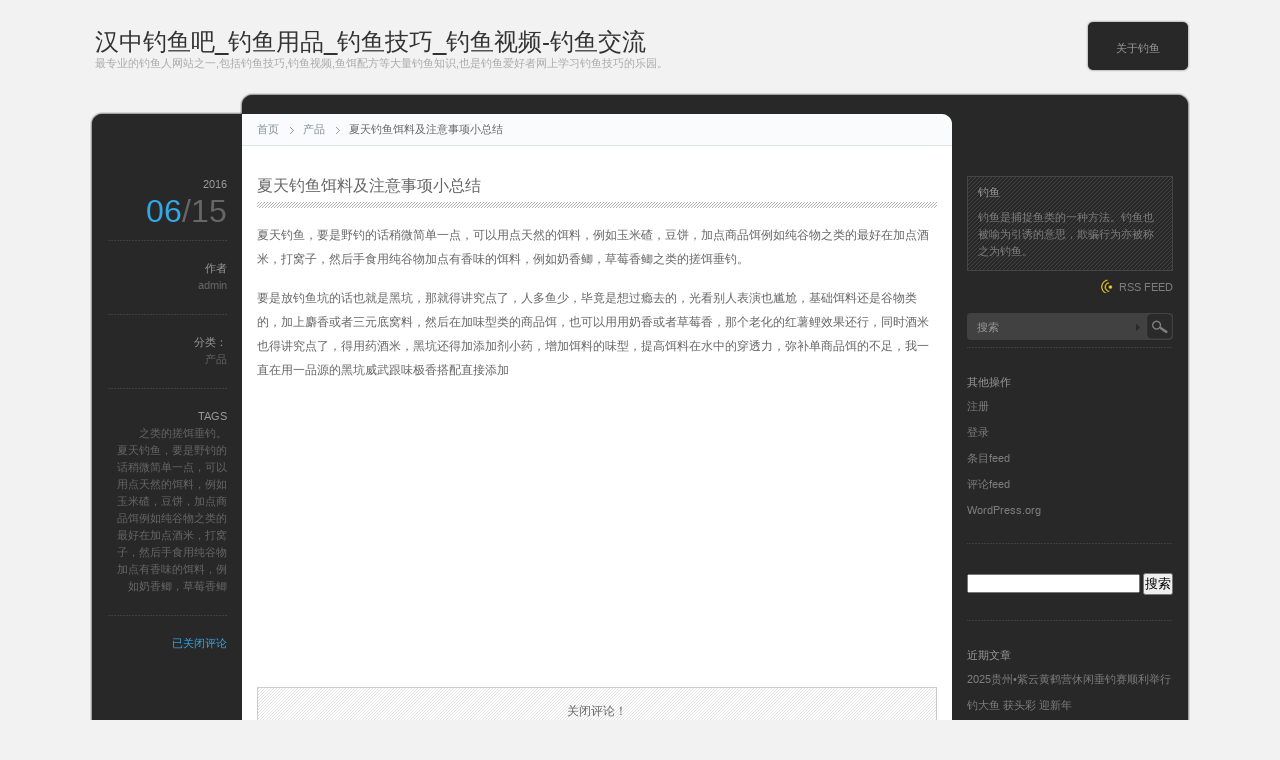

--- FILE ---
content_type: text/html; charset=UTF-8
request_url: https://www.sanlida-shop.com/%E5%A4%8F%E5%A4%A9%E9%92%93%E9%B1%BC%E9%A5%B5%E6%96%99%E5%8F%8A%E6%B3%A8%E6%84%8F%E4%BA%8B%E9%A1%B9%E5%B0%8F%E6%80%BB%E7%BB%93.html
body_size: 11798
content:
<!DOCTYPE html PUBLIC "-//W3C//DTD XHTML 1.1//EN" "http://www.w3.org/TR/xhtml11/DTD/xhtml11.dtd">
<html xmlns="http://www.w3.org/1999/xhtml">
<head profile="http://gmpg.org/xfn/11">
<meta http-equiv="Content-Type" content="text/html; charset=UTF-8" />
<meta http-equiv="X-UA-Compatible" content="IE=EmulateIE7" />
<title>  夏天钓鱼饵料及注意事项小总结 | 汉中钓鱼吧_钓鱼用品_钓鱼技巧_钓鱼视频-钓鱼交流</title>
<meta name="keywords" content="汉中钓鱼吧,钓鱼用品,钓鱼技巧,钓鱼视频,钓鱼交流"/>
<meta name="description" content="夏天钓鱼饵料及注意事项小总结" />
<link rel="alternate" type="application/rss+xml" title="汉中钓鱼吧_钓鱼用品_钓鱼技巧_钓鱼视频-钓鱼交流 RSS Feed" href="https://www.sanlida-shop.com/feed" />
<link rel="alternate" type="application/atom+xml" title="汉中钓鱼吧_钓鱼用品_钓鱼技巧_钓鱼视频-钓鱼交流 Atom Feed" href="https://www.sanlida-shop.com/feed/atom" /> 
<link rel="pingback" href="https://www.sanlida-shop.com/xmlrpc.php" />

<link rel="stylesheet" href="https://www.sanlida-shop.com/wp-content/themes/monochrome/style.css" type="text/css" />
<link rel="stylesheet" href="https://www.sanlida-shop.com/wp-content/themes/monochrome/comment-style.css" type="text/css" />
<!--[if lt IE 7]>
<link rel="stylesheet" href="https://www.sanlida-shop.com/wp-content/themes/monochrome/ie6.css" type="text/css" />
<![endif]--> 
<link rel="stylesheet" href="https://www.sanlida-shop.com/wp-content/themes/monochrome/width_1100px.css" type="text/css" />
<style type="text/css">
.post img, .post a img { border:1px solid #ccc; padding:5px; margin:0 10px 0 0;  background:#f2f2f2; }
.post a:hover img { border:1px solid #38a1e5; background:#9cd1e1; }
.post img.wp-smiley { border:0px; padding:0px; margin:0px; background:none; }
</style>

 
<meta name='robots' content='max-image-preview:large' />
<script type="text/javascript">
window._wpemojiSettings = {"baseUrl":"https:\/\/s.w.org\/images\/core\/emoji\/14.0.0\/72x72\/","ext":".png","svgUrl":"https:\/\/s.w.org\/images\/core\/emoji\/14.0.0\/svg\/","svgExt":".svg","source":{"concatemoji":"https:\/\/www.sanlida-shop.com\/wp-includes\/js\/wp-emoji-release.min.js?ver=6.2.8"}};
/*! This file is auto-generated */
!function(e,a,t){var n,r,o,i=a.createElement("canvas"),p=i.getContext&&i.getContext("2d");function s(e,t){p.clearRect(0,0,i.width,i.height),p.fillText(e,0,0);e=i.toDataURL();return p.clearRect(0,0,i.width,i.height),p.fillText(t,0,0),e===i.toDataURL()}function c(e){var t=a.createElement("script");t.src=e,t.defer=t.type="text/javascript",a.getElementsByTagName("head")[0].appendChild(t)}for(o=Array("flag","emoji"),t.supports={everything:!0,everythingExceptFlag:!0},r=0;r<o.length;r++)t.supports[o[r]]=function(e){if(p&&p.fillText)switch(p.textBaseline="top",p.font="600 32px Arial",e){case"flag":return s("\ud83c\udff3\ufe0f\u200d\u26a7\ufe0f","\ud83c\udff3\ufe0f\u200b\u26a7\ufe0f")?!1:!s("\ud83c\uddfa\ud83c\uddf3","\ud83c\uddfa\u200b\ud83c\uddf3")&&!s("\ud83c\udff4\udb40\udc67\udb40\udc62\udb40\udc65\udb40\udc6e\udb40\udc67\udb40\udc7f","\ud83c\udff4\u200b\udb40\udc67\u200b\udb40\udc62\u200b\udb40\udc65\u200b\udb40\udc6e\u200b\udb40\udc67\u200b\udb40\udc7f");case"emoji":return!s("\ud83e\udef1\ud83c\udffb\u200d\ud83e\udef2\ud83c\udfff","\ud83e\udef1\ud83c\udffb\u200b\ud83e\udef2\ud83c\udfff")}return!1}(o[r]),t.supports.everything=t.supports.everything&&t.supports[o[r]],"flag"!==o[r]&&(t.supports.everythingExceptFlag=t.supports.everythingExceptFlag&&t.supports[o[r]]);t.supports.everythingExceptFlag=t.supports.everythingExceptFlag&&!t.supports.flag,t.DOMReady=!1,t.readyCallback=function(){t.DOMReady=!0},t.supports.everything||(n=function(){t.readyCallback()},a.addEventListener?(a.addEventListener("DOMContentLoaded",n,!1),e.addEventListener("load",n,!1)):(e.attachEvent("onload",n),a.attachEvent("onreadystatechange",function(){"complete"===a.readyState&&t.readyCallback()})),(e=t.source||{}).concatemoji?c(e.concatemoji):e.wpemoji&&e.twemoji&&(c(e.twemoji),c(e.wpemoji)))}(window,document,window._wpemojiSettings);
</script>
<style type="text/css">
img.wp-smiley,
img.emoji {
	display: inline !important;
	border: none !important;
	box-shadow: none !important;
	height: 1em !important;
	width: 1em !important;
	margin: 0 0.07em !important;
	vertical-align: -0.1em !important;
	background: none !important;
	padding: 0 !important;
}
</style>
	<link rel='stylesheet' id='wp-block-library-css' href='https://www.sanlida-shop.com/wp-includes/css/dist/block-library/style.min.css?ver=6.2.8' type='text/css' media='all' />
<link rel='stylesheet' id='classic-theme-styles-css' href='https://www.sanlida-shop.com/wp-includes/css/classic-themes.min.css?ver=6.2.8' type='text/css' media='all' />
<style id='global-styles-inline-css' type='text/css'>
body{--wp--preset--color--black: #000000;--wp--preset--color--cyan-bluish-gray: #abb8c3;--wp--preset--color--white: #ffffff;--wp--preset--color--pale-pink: #f78da7;--wp--preset--color--vivid-red: #cf2e2e;--wp--preset--color--luminous-vivid-orange: #ff6900;--wp--preset--color--luminous-vivid-amber: #fcb900;--wp--preset--color--light-green-cyan: #7bdcb5;--wp--preset--color--vivid-green-cyan: #00d084;--wp--preset--color--pale-cyan-blue: #8ed1fc;--wp--preset--color--vivid-cyan-blue: #0693e3;--wp--preset--color--vivid-purple: #9b51e0;--wp--preset--gradient--vivid-cyan-blue-to-vivid-purple: linear-gradient(135deg,rgba(6,147,227,1) 0%,rgb(155,81,224) 100%);--wp--preset--gradient--light-green-cyan-to-vivid-green-cyan: linear-gradient(135deg,rgb(122,220,180) 0%,rgb(0,208,130) 100%);--wp--preset--gradient--luminous-vivid-amber-to-luminous-vivid-orange: linear-gradient(135deg,rgba(252,185,0,1) 0%,rgba(255,105,0,1) 100%);--wp--preset--gradient--luminous-vivid-orange-to-vivid-red: linear-gradient(135deg,rgba(255,105,0,1) 0%,rgb(207,46,46) 100%);--wp--preset--gradient--very-light-gray-to-cyan-bluish-gray: linear-gradient(135deg,rgb(238,238,238) 0%,rgb(169,184,195) 100%);--wp--preset--gradient--cool-to-warm-spectrum: linear-gradient(135deg,rgb(74,234,220) 0%,rgb(151,120,209) 20%,rgb(207,42,186) 40%,rgb(238,44,130) 60%,rgb(251,105,98) 80%,rgb(254,248,76) 100%);--wp--preset--gradient--blush-light-purple: linear-gradient(135deg,rgb(255,206,236) 0%,rgb(152,150,240) 100%);--wp--preset--gradient--blush-bordeaux: linear-gradient(135deg,rgb(254,205,165) 0%,rgb(254,45,45) 50%,rgb(107,0,62) 100%);--wp--preset--gradient--luminous-dusk: linear-gradient(135deg,rgb(255,203,112) 0%,rgb(199,81,192) 50%,rgb(65,88,208) 100%);--wp--preset--gradient--pale-ocean: linear-gradient(135deg,rgb(255,245,203) 0%,rgb(182,227,212) 50%,rgb(51,167,181) 100%);--wp--preset--gradient--electric-grass: linear-gradient(135deg,rgb(202,248,128) 0%,rgb(113,206,126) 100%);--wp--preset--gradient--midnight: linear-gradient(135deg,rgb(2,3,129) 0%,rgb(40,116,252) 100%);--wp--preset--duotone--dark-grayscale: url('#wp-duotone-dark-grayscale');--wp--preset--duotone--grayscale: url('#wp-duotone-grayscale');--wp--preset--duotone--purple-yellow: url('#wp-duotone-purple-yellow');--wp--preset--duotone--blue-red: url('#wp-duotone-blue-red');--wp--preset--duotone--midnight: url('#wp-duotone-midnight');--wp--preset--duotone--magenta-yellow: url('#wp-duotone-magenta-yellow');--wp--preset--duotone--purple-green: url('#wp-duotone-purple-green');--wp--preset--duotone--blue-orange: url('#wp-duotone-blue-orange');--wp--preset--font-size--small: 13px;--wp--preset--font-size--medium: 20px;--wp--preset--font-size--large: 36px;--wp--preset--font-size--x-large: 42px;--wp--preset--spacing--20: 0.44rem;--wp--preset--spacing--30: 0.67rem;--wp--preset--spacing--40: 1rem;--wp--preset--spacing--50: 1.5rem;--wp--preset--spacing--60: 2.25rem;--wp--preset--spacing--70: 3.38rem;--wp--preset--spacing--80: 5.06rem;--wp--preset--shadow--natural: 6px 6px 9px rgba(0, 0, 0, 0.2);--wp--preset--shadow--deep: 12px 12px 50px rgba(0, 0, 0, 0.4);--wp--preset--shadow--sharp: 6px 6px 0px rgba(0, 0, 0, 0.2);--wp--preset--shadow--outlined: 6px 6px 0px -3px rgba(255, 255, 255, 1), 6px 6px rgba(0, 0, 0, 1);--wp--preset--shadow--crisp: 6px 6px 0px rgba(0, 0, 0, 1);}:where(.is-layout-flex){gap: 0.5em;}body .is-layout-flow > .alignleft{float: left;margin-inline-start: 0;margin-inline-end: 2em;}body .is-layout-flow > .alignright{float: right;margin-inline-start: 2em;margin-inline-end: 0;}body .is-layout-flow > .aligncenter{margin-left: auto !important;margin-right: auto !important;}body .is-layout-constrained > .alignleft{float: left;margin-inline-start: 0;margin-inline-end: 2em;}body .is-layout-constrained > .alignright{float: right;margin-inline-start: 2em;margin-inline-end: 0;}body .is-layout-constrained > .aligncenter{margin-left: auto !important;margin-right: auto !important;}body .is-layout-constrained > :where(:not(.alignleft):not(.alignright):not(.alignfull)){max-width: var(--wp--style--global--content-size);margin-left: auto !important;margin-right: auto !important;}body .is-layout-constrained > .alignwide{max-width: var(--wp--style--global--wide-size);}body .is-layout-flex{display: flex;}body .is-layout-flex{flex-wrap: wrap;align-items: center;}body .is-layout-flex > *{margin: 0;}:where(.wp-block-columns.is-layout-flex){gap: 2em;}.has-black-color{color: var(--wp--preset--color--black) !important;}.has-cyan-bluish-gray-color{color: var(--wp--preset--color--cyan-bluish-gray) !important;}.has-white-color{color: var(--wp--preset--color--white) !important;}.has-pale-pink-color{color: var(--wp--preset--color--pale-pink) !important;}.has-vivid-red-color{color: var(--wp--preset--color--vivid-red) !important;}.has-luminous-vivid-orange-color{color: var(--wp--preset--color--luminous-vivid-orange) !important;}.has-luminous-vivid-amber-color{color: var(--wp--preset--color--luminous-vivid-amber) !important;}.has-light-green-cyan-color{color: var(--wp--preset--color--light-green-cyan) !important;}.has-vivid-green-cyan-color{color: var(--wp--preset--color--vivid-green-cyan) !important;}.has-pale-cyan-blue-color{color: var(--wp--preset--color--pale-cyan-blue) !important;}.has-vivid-cyan-blue-color{color: var(--wp--preset--color--vivid-cyan-blue) !important;}.has-vivid-purple-color{color: var(--wp--preset--color--vivid-purple) !important;}.has-black-background-color{background-color: var(--wp--preset--color--black) !important;}.has-cyan-bluish-gray-background-color{background-color: var(--wp--preset--color--cyan-bluish-gray) !important;}.has-white-background-color{background-color: var(--wp--preset--color--white) !important;}.has-pale-pink-background-color{background-color: var(--wp--preset--color--pale-pink) !important;}.has-vivid-red-background-color{background-color: var(--wp--preset--color--vivid-red) !important;}.has-luminous-vivid-orange-background-color{background-color: var(--wp--preset--color--luminous-vivid-orange) !important;}.has-luminous-vivid-amber-background-color{background-color: var(--wp--preset--color--luminous-vivid-amber) !important;}.has-light-green-cyan-background-color{background-color: var(--wp--preset--color--light-green-cyan) !important;}.has-vivid-green-cyan-background-color{background-color: var(--wp--preset--color--vivid-green-cyan) !important;}.has-pale-cyan-blue-background-color{background-color: var(--wp--preset--color--pale-cyan-blue) !important;}.has-vivid-cyan-blue-background-color{background-color: var(--wp--preset--color--vivid-cyan-blue) !important;}.has-vivid-purple-background-color{background-color: var(--wp--preset--color--vivid-purple) !important;}.has-black-border-color{border-color: var(--wp--preset--color--black) !important;}.has-cyan-bluish-gray-border-color{border-color: var(--wp--preset--color--cyan-bluish-gray) !important;}.has-white-border-color{border-color: var(--wp--preset--color--white) !important;}.has-pale-pink-border-color{border-color: var(--wp--preset--color--pale-pink) !important;}.has-vivid-red-border-color{border-color: var(--wp--preset--color--vivid-red) !important;}.has-luminous-vivid-orange-border-color{border-color: var(--wp--preset--color--luminous-vivid-orange) !important;}.has-luminous-vivid-amber-border-color{border-color: var(--wp--preset--color--luminous-vivid-amber) !important;}.has-light-green-cyan-border-color{border-color: var(--wp--preset--color--light-green-cyan) !important;}.has-vivid-green-cyan-border-color{border-color: var(--wp--preset--color--vivid-green-cyan) !important;}.has-pale-cyan-blue-border-color{border-color: var(--wp--preset--color--pale-cyan-blue) !important;}.has-vivid-cyan-blue-border-color{border-color: var(--wp--preset--color--vivid-cyan-blue) !important;}.has-vivid-purple-border-color{border-color: var(--wp--preset--color--vivid-purple) !important;}.has-vivid-cyan-blue-to-vivid-purple-gradient-background{background: var(--wp--preset--gradient--vivid-cyan-blue-to-vivid-purple) !important;}.has-light-green-cyan-to-vivid-green-cyan-gradient-background{background: var(--wp--preset--gradient--light-green-cyan-to-vivid-green-cyan) !important;}.has-luminous-vivid-amber-to-luminous-vivid-orange-gradient-background{background: var(--wp--preset--gradient--luminous-vivid-amber-to-luminous-vivid-orange) !important;}.has-luminous-vivid-orange-to-vivid-red-gradient-background{background: var(--wp--preset--gradient--luminous-vivid-orange-to-vivid-red) !important;}.has-very-light-gray-to-cyan-bluish-gray-gradient-background{background: var(--wp--preset--gradient--very-light-gray-to-cyan-bluish-gray) !important;}.has-cool-to-warm-spectrum-gradient-background{background: var(--wp--preset--gradient--cool-to-warm-spectrum) !important;}.has-blush-light-purple-gradient-background{background: var(--wp--preset--gradient--blush-light-purple) !important;}.has-blush-bordeaux-gradient-background{background: var(--wp--preset--gradient--blush-bordeaux) !important;}.has-luminous-dusk-gradient-background{background: var(--wp--preset--gradient--luminous-dusk) !important;}.has-pale-ocean-gradient-background{background: var(--wp--preset--gradient--pale-ocean) !important;}.has-electric-grass-gradient-background{background: var(--wp--preset--gradient--electric-grass) !important;}.has-midnight-gradient-background{background: var(--wp--preset--gradient--midnight) !important;}.has-small-font-size{font-size: var(--wp--preset--font-size--small) !important;}.has-medium-font-size{font-size: var(--wp--preset--font-size--medium) !important;}.has-large-font-size{font-size: var(--wp--preset--font-size--large) !important;}.has-x-large-font-size{font-size: var(--wp--preset--font-size--x-large) !important;}
.wp-block-navigation a:where(:not(.wp-element-button)){color: inherit;}
:where(.wp-block-columns.is-layout-flex){gap: 2em;}
.wp-block-pullquote{font-size: 1.5em;line-height: 1.6;}
</style>
<script type='text/javascript' src='https://www.sanlida-shop.com/wp-includes/js/jquery/jquery.min.js?ver=3.6.4' id='jquery-core-js'></script>
<script type='text/javascript' src='https://www.sanlida-shop.com/wp-includes/js/jquery/jquery-migrate.min.js?ver=3.4.0' id='jquery-migrate-js'></script>
<link rel="https://api.w.org/" href="https://www.sanlida-shop.com/wp-json/" /><link rel="alternate" type="application/json" href="https://www.sanlida-shop.com/wp-json/wp/v2/posts/785" /><link rel="EditURI" type="application/rsd+xml" title="RSD" href="https://www.sanlida-shop.com/xmlrpc.php?rsd" />
<link rel="wlwmanifest" type="application/wlwmanifest+xml" href="https://www.sanlida-shop.com/wp-includes/wlwmanifest.xml" />
<meta name="generator" content="WordPress 6.2.8" />
<link rel="canonical" href="https://www.sanlida-shop.com/%e5%a4%8f%e5%a4%a9%e9%92%93%e9%b1%bc%e9%a5%b5%e6%96%99%e5%8f%8a%e6%b3%a8%e6%84%8f%e4%ba%8b%e9%a1%b9%e5%b0%8f%e6%80%bb%e7%bb%93.html" />
<link rel='shortlink' href='https://www.sanlida-shop.com/?p=785' />
<link rel="alternate" type="application/json+oembed" href="https://www.sanlida-shop.com/wp-json/oembed/1.0/embed?url=https%3A%2F%2Fwww.sanlida-shop.com%2F%25e5%25a4%258f%25e5%25a4%25a9%25e9%2592%2593%25e9%25b1%25bc%25e9%25a5%25b5%25e6%2596%2599%25e5%258f%258a%25e6%25b3%25a8%25e6%2584%258f%25e4%25ba%258b%25e9%25a1%25b9%25e5%25b0%258f%25e6%2580%25bb%25e7%25bb%2593.html" />
<link rel="alternate" type="text/xml+oembed" href="https://www.sanlida-shop.com/wp-json/oembed/1.0/embed?url=https%3A%2F%2Fwww.sanlida-shop.com%2F%25e5%25a4%258f%25e5%25a4%25a9%25e9%2592%2593%25e9%25b1%25bc%25e9%25a5%25b5%25e6%2596%2599%25e5%258f%258a%25e6%25b3%25a8%25e6%2584%258f%25e4%25ba%258b%25e9%25a1%25b9%25e5%25b0%258f%25e6%2580%25bb%25e7%25bb%2593.html&#038;format=xml" />
<style type="text/css">.recentcomments a{display:inline !important;padding:0 !important;margin:0 !important;}</style><script type="text/javascript" src="https://www.sanlida-shop.com/wp-content/themes/monochrome/js/scroll.js"></script>
<script type="text/javascript" src="https://www.sanlida-shop.com/wp-content/themes/monochrome/js/jscript.js"></script>
<script type="text/javascript" src="https://www.sanlida-shop.com/wp-content/themes/monochrome/js/comment.js"></script>
</head>

<body>
<div id="wrapper">

 <div id="header">

  <div id="header_top">

   <div id="logo">
       <a href="https://www.sanlida-shop.com/">汉中钓鱼吧_钓鱼用品_钓鱼技巧_钓鱼视频-钓鱼交流</a>
    <h1>最专业的钓鱼人网站之一,包括钓鱼技巧,钓鱼视频,鱼饵配方等大量钓鱼知识,也是钓鱼爱好者网上学习钓鱼技巧的乐园。</h1>
      </div>

      <div class="header_menu"><ul id="menu-%e5%8f%8d%e6%9b%b2%e5%bc%93" class="menu"><li id="menu-item-35" class="menu-item menu-item-type-post_type menu-item-object-page menu-item-35"><a href="https://www.sanlida-shop.com/sample-page">关于钓鱼</a></li>
</ul></div>   
  </div>
</div>
  <div id="contents" class="clearfix">

   <div id="left_col">

        <div id="header_meta">
     <ul id="bread_crumb" class="clearfix">
      <li id="bc_home"><a href="https://www.sanlida-shop.com/">首页</a></li>
      <li id="bc_cat"><a href="https://www.sanlida-shop.com/category/%e4%ba%a7%e5%93%81" rel="category tag">产品</a></li>
      <li>夏天钓鱼饵料及注意事项小总结</li>
     </ul>
    </div>
    

    <div class="post clearfix" id="single_post">
     <div class="post_content_wrapper">
      <h2 class="post_title"><span>夏天钓鱼饵料及注意事项小总结</span></h2>
      <div class="post_content">
       <p>夏天钓鱼，要是野钓的话稍微简单一点，可以用点天然的饵料，例如玉米碴，豆饼，加点商品饵例如纯谷物之类的最好在加点酒米，打窝子，然后手食用纯谷物加点有香味的饵料，例如奶香鲫，草莓香鲫之类的搓饵垂钓。</p>
<p>要是放钓鱼坑的话也就是黑坑，那就得讲究点了，人多鱼少，毕竟是想过瘾去的，光看别人表演也尴尬，基础饵料还是谷物类的，加上麝香或者三元底窝料，然后在加味型类的商品饵，也可以用用奶香或者草莓香，那个老化的红薯鲤效果还行，同时酒米也得讲究点了，得用药酒米，黑坑还得加添加剂小药，增加饵料的味型，提高饵料在水中的穿透力，弥补单商品饵的不足，我一直在用一品源的黑坑威武跟味极香搭配直接添加</p>
             </div>
     </div>
     <dl class="post_meta">
        <dt class="meta_date">2016</dt>
         <dd class="post_date">06<span>/15</span></dd>
                <dt>作者</dt>
         <dd><a href="https://www.sanlida-shop.com/author/admin" title="文章作者 admin" rel="author">admin</a></dd>
                <dt>分类：</dt>
         <dd><a href="https://www.sanlida-shop.com/category/%e4%ba%a7%e5%93%81" rel="category tag">产品</a></dd>
                 <dt>TAGS</dt><dd><a href="https://www.sanlida-shop.com/tag/%e4%b9%8b%e7%b1%bb%e7%9a%84%e6%90%93%e9%a5%b5%e5%9e%82%e9%92%93%e3%80%82" rel="tag">之类的搓饵垂钓。</a><br /><a href="https://www.sanlida-shop.com/tag/%e5%a4%8f%e5%a4%a9%e9%92%93%e9%b1%bc%ef%bc%8c%e8%a6%81%e6%98%af%e9%87%8e%e9%92%93%e7%9a%84%e8%af%9d%e7%a8%8d%e5%be%ae%e7%ae%80%e5%8d%95%e4%b8%80%e7%82%b9%ef%bc%8c%e5%8f%af%e4%bb%a5%e7%94%a8%e7%82%b9" rel="tag">夏天钓鱼，要是野钓的话稍微简单一点，可以用点天然的饵料，例如玉米碴，豆饼，加点商品饵例如纯谷物之类的最好在加点酒米，打窝子，然后手食用纯谷物加点有香味的饵料，例如奶香鲫，草莓香鲫</a></dd>                <dt class="meta_comment"><span><span class="screen-reader-text">夏天钓鱼饵料及注意事项小总结</span>已关闭评论</span></dt>
             </dl>
    </div>


    <div id="comments_wrapper">
     <div id="comments">









<div class="comment_closed" id="respond">
关闭评论！</div>





</div><!-- #comment end -->    </div>

        <div id="previous_next_post" class="clearfix">
     <p id="previous_post"><a href="https://www.sanlida-shop.com/%e5%a4%8f%e5%a4%a9%e9%b1%bc%e4%b8%8d%e5%92%ac%e9%92%a9%e7%9a%84%e4%b8%89%e4%b8%aa%e9%87%8d%e8%a6%81%e5%8e%9f%e5%9b%a0.html" rel="prev">夏天鱼不咬钩的三个重要原因</a></p>
     <p id="next_post"><a href="https://www.sanlida-shop.com/%e6%80%8e%e6%a0%b7%e6%89%8d%e8%83%bd%e5%b0%91%e8%b7%91%e9%b1%bc%ef%bc%9f.html" rel="next">怎样才能少跑鱼？</a></p>
    </div>
    
   </div><!-- #left_col end -->

   <div id="right_col">
  
    <div id="information_area" class="clearfix">
   <div class="side_box" id="information">
    <h3>钓鱼</h3>
    <div id="information_contents">钓鱼是捕捉鱼类的一种方法。钓鱼也被喻为引诱的意思，欺骗行为亦被称之为钓鱼。</div>
   </div>
      <div id="entries_rss">
    <a href="https://www.sanlida-shop.com/feed" title="文章RSS" >RSS FEED</a>
   </div>
     </div>
  
    <div class="side_box" id="search_area_top">
   <div id="search_area" class="clearfix">
        <form method="get" id="searchform" action="https://www.sanlida-shop.com/">
     <div><input type="text" value="搜索" name="s" id="search_input" onfocus="this.value=''; changefc('white');" /></div>
     <div><input type="image" src="https://www.sanlida-shop.com/wp-content/themes/monochrome/img/search_button.gif" alt="搜索本博客" title="搜索本博客" id="search_button" /></div>
    </form>
       </div>
      <div id="tag_list" class="clearfix">
    <a href="javascript:void(0);" class="search_tag">标签列表</a>
    <ul class='wp-tag-cloud' role='list'>
	<li><a href="https://www.sanlida-shop.com/tag/%e6%96%b9%e6%b3%95" class="tag-cloud-link tag-link-101 tag-link-position-1" style="font-size: 11px;">方法</a></li>
	<li><a href="https://www.sanlida-shop.com/tag/%e5%a6%82%e4%bd%95" class="tag-cloud-link tag-link-232 tag-link-position-2" style="font-size: 11px;">如何</a></li>
	<li><a href="https://www.sanlida-shop.com/tag/%e4%bc%a0%e7%bb%9f%e9%92%93" class="tag-cloud-link tag-link-832 tag-link-position-3" style="font-size: 11px;">传统钓</a></li>
	<li><a href="https://www.sanlida-shop.com/tag/%e9%93%85%e5%9d%a0" class="tag-cloud-link tag-link-503 tag-link-position-4" style="font-size: 11px;">铅坠</a></li>
	<li><a href="https://www.sanlida-shop.com/tag/%e6%8b%89%e9%a5%b5" class="tag-cloud-link tag-link-624 tag-link-position-5" style="font-size: 11px;">拉饵</a></li>
	<li><a href="https://www.sanlida-shop.com/tag/%e9%92%93%e6%b3%95" class="tag-cloud-link tag-link-82 tag-link-position-6" style="font-size: 11px;">钓法</a></li>
	<li><a href="https://www.sanlida-shop.com/tag/%e6%89%8b%e7%ab%bf" class="tag-cloud-link tag-link-61 tag-link-position-7" style="font-size: 11px;">手竿</a></li>
	<li><a href="https://www.sanlida-shop.com/tag/%e8%af%b1%e9%b1%bc" class="tag-cloud-link tag-link-121 tag-link-position-8" style="font-size: 11px;">诱鱼</a></li>
	<li><a href="https://www.sanlida-shop.com/tag/%e5%8f%b0%e9%92%93" class="tag-cloud-link tag-link-830 tag-link-position-9" style="font-size: 11px;">台钓</a></li>
	<li><a href="https://www.sanlida-shop.com/tag/%e7%aa%9d%e6%96%99" class="tag-cloud-link tag-link-124 tag-link-position-10" style="font-size: 11px;">窝料</a></li>
	<li><a href="https://www.sanlida-shop.com/tag/%e6%98%a5%e5%ad%a3" class="tag-cloud-link tag-link-131 tag-link-position-11" style="font-size: 11px;">春季</a></li>
	<li><a href="https://www.sanlida-shop.com/tag/%e9%92%93%e9%a5%b5" class="tag-cloud-link tag-link-329 tag-link-position-12" style="font-size: 11px;">钓饵</a></li>
	<li><a href="https://www.sanlida-shop.com/tag/%e9%b1%bc%e6%83%85" class="tag-cloud-link tag-link-594 tag-link-position-13" style="font-size: 11px;">鱼情</a></li>
	<li><a href="https://www.sanlida-shop.com/tag/%e7%94%b7%e5%ad%90" class="tag-cloud-link tag-link-978 tag-link-position-14" style="font-size: 11px;">男子</a></li>
	<li><a href="https://www.sanlida-shop.com/tag/%e6%89%93%e7%aa%9d" class="tag-cloud-link tag-link-523 tag-link-position-15" style="font-size: 11px;">打窝</a></li>
	<li><a href="https://www.sanlida-shop.com/tag/%e6%b0%b4%e5%ba%93" class="tag-cloud-link tag-link-253 tag-link-position-16" style="font-size: 11px;">水库</a></li>
	<li><a href="https://www.sanlida-shop.com/tag/%e6%8b%89%e4%b8%9d%e7%b2%89" class="tag-cloud-link tag-link-462 tag-link-position-17" style="font-size: 11px;">拉丝粉</a></li>
	<li><a href="https://www.sanlida-shop.com/tag/%e8%8d%89%e9%b1%bc" class="tag-cloud-link tag-link-464 tag-link-position-18" style="font-size: 11px;">草鱼</a></li>
	<li><a href="https://www.sanlida-shop.com/tag/%e9%92%93%e9%b1%bc%e4%ba%ba" class="tag-cloud-link tag-link-145 tag-link-position-19" style="font-size: 11px;">钓鱼人</a></li>
	<li><a href="https://www.sanlida-shop.com/tag/%e8%9a%af%e8%9a%93" class="tag-cloud-link tag-link-457 tag-link-position-20" style="font-size: 11px;">蚯蚓</a></li>
	<li><a href="https://www.sanlida-shop.com/tag/%e6%b5%ae%e6%bc%82" class="tag-cloud-link tag-link-110 tag-link-position-21" style="font-size: 11px;">浮漂</a></li>
	<li><a href="https://www.sanlida-shop.com/tag/%e8%b7%af%e4%ba%9a" class="tag-cloud-link tag-link-828 tag-link-position-22" style="font-size: 11px;">路亚</a></li>
	<li><a href="https://www.sanlida-shop.com/tag/%e9%87%8e%e9%92%93" class="tag-cloud-link tag-link-55 tag-link-position-23" style="font-size: 11px;">野钓</a></li>
	<li><a href="https://www.sanlida-shop.com/tag/%e9%bb%91%e5%9d%91" class="tag-cloud-link tag-link-37 tag-link-position-24" style="font-size: 11px;">黑坑</a></li>
	<li><a href="https://www.sanlida-shop.com/tag/%e9%b2%ab%e9%b1%bc" class="tag-cloud-link tag-link-34 tag-link-position-25" style="font-size: 11px;">鲫鱼</a></li>
	<li><a href="https://www.sanlida-shop.com/tag/%e6%8a%80%e5%b7%a7" class="tag-cloud-link tag-link-834 tag-link-position-26" style="font-size: 11px;">技巧</a></li>
	<li><a href="https://www.sanlida-shop.com/tag/%e9%a5%b5%e6%96%99" class="tag-cloud-link tag-link-54 tag-link-position-27" style="font-size: 11px;">饵料</a></li>
	<li><a href="https://www.sanlida-shop.com/tag/%e9%b2%a4%e9%b1%bc" class="tag-cloud-link tag-link-39 tag-link-position-28" style="font-size: 11px;">鲤鱼</a></li>
	<li><a href="https://www.sanlida-shop.com/tag/%e5%9e%82%e9%92%93" class="tag-cloud-link tag-link-73 tag-link-position-29" style="font-size: 11px;">垂钓</a></li>
	<li><a href="https://www.sanlida-shop.com/tag/%e9%92%93%e9%b1%bc" class="tag-cloud-link tag-link-49 tag-link-position-30" style="font-size: 11px;">钓鱼</a></li>
</ul>
   </div>
     </div>
  
  <div class="side_box" id="meta-2">
<h3>其他操作</h3>

		<ul>
			<li><a href="https://www.sanlida-shop.com/wp-login.php?action=register">注册</a></li>			<li><a href="https://www.sanlida-shop.com/wp-login.php">登录</a></li>
			<li><a href="https://www.sanlida-shop.com/feed">条目feed</a></li>
			<li><a href="https://www.sanlida-shop.com/comments/feed">评论feed</a></li>

			<li><a href="https://cn.wordpress.org/">WordPress.org</a></li>
		</ul>

		</div>
<div class="side_box" id="search-2">
<form role="search" method="get" id="searchform" class="searchform" action="https://www.sanlida-shop.com/">
				<div>
					<label class="screen-reader-text" for="s">搜索：</label>
					<input type="text" value="" name="s" id="s" />
					<input type="submit" id="searchsubmit" value="搜索" />
				</div>
			</form></div>

		<div class="side_box" id="recent-posts-2">

		<h3>近期文章</h3>

		<ul>
											<li>
					<a href="https://www.sanlida-shop.com/2025%e8%b4%b5%e5%b7%9e%e7%b4%ab%e4%ba%91%e9%bb%84%e9%b9%a4%e8%90%a5%e4%bc%91%e9%97%b2%e5%9e%82%e9%92%93%e8%b5%9b%e9%a1%ba%e5%88%a9%e4%b8%be%e8%a1%8c.html">2025贵州•紫云黄鹤营休闲垂钓赛顺利举行</a>
									</li>
											<li>
					<a href="https://www.sanlida-shop.com/%e9%92%93%e5%a4%a7%e9%b1%bc-%e8%8e%b7%e5%a4%b4%e5%bd%a9-%e8%bf%8e%e6%96%b0%e5%b9%b4.html">钓大鱼 获头彩 迎新年</a>
									</li>
											<li>
					<a href="https://www.sanlida-shop.com/%e4%b8%ad%e5%9b%bd%e4%bb%a3%e5%b7%a5%e7%8e%8b%e5%be%81%e6%9c%8d%e5%85%a8%e7%90%83%e9%92%93%e9%b1%bc%e4%bd%ac%ef%bc%8c%e4%bd%86%e5%88%a9%e6%b6%a6%e6%9a%b4%e8%b7%8c.html">中国代工王”征服全球钓鱼佬，但利润暴跌</a>
									</li>
											<li>
					<a href="https://www.sanlida-shop.com/%e4%b8%ba%e4%bb%80%e4%b9%88%e8%b6%8a%e6%9d%a5%e8%b6%8a%e5%a4%9a%e7%9a%8490%e5%90%8e%e5%96%9c%e6%ac%a2%e9%92%93%e9%b1%bc%ef%bc%9f.html">为什么越来越多的90后喜欢钓鱼？</a>
									</li>
											<li>
					<a href="https://www.sanlida-shop.com/%e9%87%8d%e5%ba%86%e9%92%93%e9%b1%bc%e5%9f%8e%e9%81%97%e5%9d%80%e6%96%b0%e5%8f%91%e7%8e%b0%e5%8d%97%e5%ae%8b%e6%9c%ab%e5%b9%b4%e8%a7%84%e6%a8%a1%e5%ae%8f%e5%a4%a7%e5%bb%ba%e7%ad%91%e7%be%a4.html">重庆钓鱼城遗址新发现南宋末年规模宏大建筑群</a>
									</li>
					</ul>

		</div>
<div class="side_box" id="recent-comments-2">
<h3>近期评论</h3>
<ul id="recentcomments"><li class="recentcomments"><span class="comment-author-link">admin</span>发表在《<a href="https://www.sanlida-shop.com/%e6%b1%89%e6%ad%a6%e5%a4%8d%e5%90%88%e5%bc%93180%e5%9e%8b%ef%bc%88%e5%a5%97%e8%a3%85%ef%bc%89.html#comment-3">汉武复合弓180型（套装）</a>》</li><li class="recentcomments"><span class="comment-author-link">kiss</span>发表在《<a href="https://www.sanlida-shop.com/%e6%b1%89%e6%ad%a6%e5%a4%8d%e5%90%88%e5%bc%93180%e5%9e%8b%ef%bc%88%e5%a5%97%e8%a3%85%ef%bc%89.html#comment-2">汉武复合弓180型（套装）</a>》</li></ul></div>
<div class="side_box" id="archives-2">
<h3>归档</h3>

			<ul>
					<li><a href='https://www.sanlida-shop.com/2025/12'>2025年12月</a></li>
	<li><a href='https://www.sanlida-shop.com/2025/06'>2025年6月</a></li>
	<li><a href='https://www.sanlida-shop.com/2025/04'>2025年4月</a></li>
	<li><a href='https://www.sanlida-shop.com/2025/03'>2025年3月</a></li>
	<li><a href='https://www.sanlida-shop.com/2025/02'>2025年2月</a></li>
	<li><a href='https://www.sanlida-shop.com/2025/01'>2025年1月</a></li>
	<li><a href='https://www.sanlida-shop.com/2024/11'>2024年11月</a></li>
	<li><a href='https://www.sanlida-shop.com/2024/10'>2024年10月</a></li>
	<li><a href='https://www.sanlida-shop.com/2024/09'>2024年9月</a></li>
	<li><a href='https://www.sanlida-shop.com/2024/07'>2024年7月</a></li>
	<li><a href='https://www.sanlida-shop.com/2024/06'>2024年6月</a></li>
	<li><a href='https://www.sanlida-shop.com/2024/05'>2024年5月</a></li>
	<li><a href='https://www.sanlida-shop.com/2024/04'>2024年4月</a></li>
	<li><a href='https://www.sanlida-shop.com/2024/03'>2024年3月</a></li>
	<li><a href='https://www.sanlida-shop.com/2024/02'>2024年2月</a></li>
	<li><a href='https://www.sanlida-shop.com/2024/01'>2024年1月</a></li>
	<li><a href='https://www.sanlida-shop.com/2023/09'>2023年9月</a></li>
	<li><a href='https://www.sanlida-shop.com/2023/07'>2023年7月</a></li>
	<li><a href='https://www.sanlida-shop.com/2023/06'>2023年6月</a></li>
	<li><a href='https://www.sanlida-shop.com/2023/04'>2023年4月</a></li>
	<li><a href='https://www.sanlida-shop.com/2023/03'>2023年3月</a></li>
	<li><a href='https://www.sanlida-shop.com/2023/02'>2023年2月</a></li>
	<li><a href='https://www.sanlida-shop.com/2022/07'>2022年7月</a></li>
	<li><a href='https://www.sanlida-shop.com/2022/06'>2022年6月</a></li>
	<li><a href='https://www.sanlida-shop.com/2022/03'>2022年3月</a></li>
	<li><a href='https://www.sanlida-shop.com/2022/02'>2022年2月</a></li>
	<li><a href='https://www.sanlida-shop.com/2022/01'>2022年1月</a></li>
	<li><a href='https://www.sanlida-shop.com/2021/12'>2021年12月</a></li>
	<li><a href='https://www.sanlida-shop.com/2021/09'>2021年9月</a></li>
	<li><a href='https://www.sanlida-shop.com/2017/10'>2017年10月</a></li>
	<li><a href='https://www.sanlida-shop.com/2017/09'>2017年9月</a></li>
	<li><a href='https://www.sanlida-shop.com/2017/06'>2017年6月</a></li>
	<li><a href='https://www.sanlida-shop.com/2017/05'>2017年5月</a></li>
	<li><a href='https://www.sanlida-shop.com/2017/04'>2017年4月</a></li>
	<li><a href='https://www.sanlida-shop.com/2017/02'>2017年2月</a></li>
	<li><a href='https://www.sanlida-shop.com/2017/01'>2017年1月</a></li>
	<li><a href='https://www.sanlida-shop.com/2016/12'>2016年12月</a></li>
	<li><a href='https://www.sanlida-shop.com/2016/11'>2016年11月</a></li>
	<li><a href='https://www.sanlida-shop.com/2016/10'>2016年10月</a></li>
	<li><a href='https://www.sanlida-shop.com/2016/09'>2016年9月</a></li>
	<li><a href='https://www.sanlida-shop.com/2016/08'>2016年8月</a></li>
	<li><a href='https://www.sanlida-shop.com/2016/07'>2016年7月</a></li>
	<li><a href='https://www.sanlida-shop.com/2016/06'>2016年6月</a></li>
	<li><a href='https://www.sanlida-shop.com/2016/05'>2016年5月</a></li>
	<li><a href='https://www.sanlida-shop.com/2016/04'>2016年4月</a></li>
	<li><a href='https://www.sanlida-shop.com/2016/03'>2016年3月</a></li>
	<li><a href='https://www.sanlida-shop.com/2016/02'>2016年2月</a></li>
	<li><a href='https://www.sanlida-shop.com/2016/01'>2016年1月</a></li>
	<li><a href='https://www.sanlida-shop.com/2015/12'>2015年12月</a></li>
	<li><a href='https://www.sanlida-shop.com/2015/11'>2015年11月</a></li>
	<li><a href='https://www.sanlida-shop.com/2015/09'>2015年9月</a></li>
	<li><a href='https://www.sanlida-shop.com/2015/08'>2015年8月</a></li>
	<li><a href='https://www.sanlida-shop.com/2015/07'>2015年7月</a></li>
	<li><a href='https://www.sanlida-shop.com/2015/06'>2015年6月</a></li>
	<li><a href='https://www.sanlida-shop.com/2015/05'>2015年5月</a></li>
	<li><a href='https://www.sanlida-shop.com/2015/04'>2015年4月</a></li>
	<li><a href='https://www.sanlida-shop.com/2015/03'>2015年3月</a></li>
	<li><a href='https://www.sanlida-shop.com/2015/02'>2015年2月</a></li>
	<li><a href='https://www.sanlida-shop.com/2015/01'>2015年1月</a></li>
	<li><a href='https://www.sanlida-shop.com/2014/12'>2014年12月</a></li>
	<li><a href='https://www.sanlida-shop.com/2014/11'>2014年11月</a></li>
	<li><a href='https://www.sanlida-shop.com/2014/10'>2014年10月</a></li>
	<li><a href='https://www.sanlida-shop.com/2014/09'>2014年9月</a></li>
	<li><a href='https://www.sanlida-shop.com/2014/08'>2014年8月</a></li>
	<li><a href='https://www.sanlida-shop.com/2014/03'>2014年3月</a></li>
	<li><a href='https://www.sanlida-shop.com/2014/02'>2014年2月</a></li>
			</ul>

			</div>
<div class="side_box" id="categories-2">
<h3>分类</h3>

			<ul>
					<li class="cat-item cat-item-10"><a href="https://www.sanlida-shop.com/category/%e4%ba%a7%e5%93%81">产品</a>
</li>
	<li class="cat-item cat-item-19"><a href="https://www.sanlida-shop.com/category/%e4%bc%a0%e7%bb%9f%e9%92%93">传统钓</a>
</li>
	<li class="cat-item cat-item-14"><a href="https://www.sanlida-shop.com/category/%e5%8f%b0%e9%92%93">台钓</a>
</li>
	<li class="cat-item cat-item-20"><a href="https://www.sanlida-shop.com/category/%e5%a4%9c%e9%92%93">夜钓</a>
</li>
	<li class="cat-item cat-item-38"><a href="https://www.sanlida-shop.com/category/%e6%8a%80%e5%b7%a7">技巧</a>
</li>
	<li class="cat-item cat-item-75"><a href="https://www.sanlida-shop.com/category/%e6%96%b0%e9%97%bb">新闻</a>
</li>
	<li class="cat-item cat-item-27"><a href="https://www.sanlida-shop.com/category/%e6%b8%94%e8%8e%b7%e6%88%98%e6%8a%a5">渔获战报</a>
</li>
	<li class="cat-item cat-item-77"><a href="https://www.sanlida-shop.com/category/%e7%ae%a1%e7%90%86">管理</a>
</li>
	<li class="cat-item cat-item-1"><a href="https://www.sanlida-shop.com/category/%e8%b7%af%e4%ba%9a">路亚</a>
</li>
	<li class="cat-item cat-item-40"><a href="https://www.sanlida-shop.com/category/%e9%92%93%e9%b1%bc%e6%8a%80%e5%b7%a7">钓鱼技巧</a>
</li>
	<li class="cat-item cat-item-929"><a href="https://www.sanlida-shop.com/category/%e9%92%93%e9%b1%bc%e6%90%9e%e7%ac%91%e5%9b%be%e7%89%87">钓鱼搞笑图片</a>
</li>
	<li class="cat-item cat-item-2"><a href="https://www.sanlida-shop.com/category/%e9%92%93%e9%b1%bc%e6%af%94%e8%b5%9b">钓鱼比赛</a>
</li>
	<li class="cat-item cat-item-16"><a href="https://www.sanlida-shop.com/category/%e9%92%93%e9%b1%bc%e8%a7%86%e9%a2%91">钓鱼视频</a>
</li>
	<li class="cat-item cat-item-66"><a href="https://www.sanlida-shop.com/category/%e9%a3%9e%e8%9d%87%e9%92%93%e6%b3%95">飞蝇钓法</a>
</li>
	<li class="cat-item cat-item-1175"><a href="https://www.sanlida-shop.com/category/%e9%a5%b5%e6%96%99">饵料</a>
</li>
	<li class="cat-item cat-item-347"><a href="https://www.sanlida-shop.com/category/%e9%b2%a4%e9%b1%bc%e9%a5%b5%e6%96%99">鲤鱼饵料</a>
</li>
			</ul>

			</div>
<div class="side_box" id="tag_cloud-2">
<h3>标签</h3>
<div class="tagcloud"><a href="https://www.sanlida-shop.com/tag/%e4%bc%a0%e7%bb%9f%e9%92%93" class="tag-cloud-link tag-link-832 tag-link-position-1" style="font-size: 9.3084112149533pt;" aria-label="传统钓 (8个项目)">传统钓</a>
<a href="https://www.sanlida-shop.com/tag/%e5%86%ac%e5%ad%a3" class="tag-cloud-link tag-link-228 tag-link-position-2" style="font-size: 8pt;" aria-label="冬季 (6个项目)">冬季</a>
<a href="https://www.sanlida-shop.com/tag/%e5%8f%b0%e9%92%93" class="tag-cloud-link tag-link-830 tag-link-position-3" style="font-size: 9.9626168224299pt;" aria-label="台钓 (9个项目)">台钓</a>
<a href="https://www.sanlida-shop.com/tag/%e5%9e%82%e9%92%93" class="tag-cloud-link tag-link-73 tag-link-position-4" style="font-size: 17.943925233645pt;" aria-label="垂钓 (40个项目)">垂钓</a>
<a href="https://www.sanlida-shop.com/tag/%e5%a4%8f%e5%ad%a3" class="tag-cloud-link tag-link-60 tag-link-position-5" style="font-size: 8pt;" aria-label="夏季 (6个项目)">夏季</a>
<a href="https://www.sanlida-shop.com/tag/%e5%a4%a7%e9%b1%bc" class="tag-cloud-link tag-link-195 tag-link-position-6" style="font-size: 8pt;" aria-label="大鱼 (6个项目)">大鱼</a>
<a href="https://www.sanlida-shop.com/tag/%e5%a4%a7%e9%b2%a4%e9%b1%bc" class="tag-cloud-link tag-link-323 tag-link-position-7" style="font-size: 8.6542056074766pt;" aria-label="大鲤鱼 (7个项目)">大鲤鱼</a>
<a href="https://www.sanlida-shop.com/tag/%e5%a6%82%e4%bd%95" class="tag-cloud-link tag-link-232 tag-link-position-8" style="font-size: 9.3084112149533pt;" aria-label="如何 (8个项目)">如何</a>
<a href="https://www.sanlida-shop.com/tag/%e6%89%8b%e7%ab%bf" class="tag-cloud-link tag-link-61 tag-link-position-9" style="font-size: 9.9626168224299pt;" aria-label="手竿 (9个项目)">手竿</a>
<a href="https://www.sanlida-shop.com/tag/%e6%89%93%e7%aa%9d" class="tag-cloud-link tag-link-523 tag-link-position-10" style="font-size: 11.401869158879pt;" aria-label="打窝 (12个项目)">打窝</a>
<a href="https://www.sanlida-shop.com/tag/%e6%8a%80%e5%b7%a7" class="tag-cloud-link tag-link-834 tag-link-position-11" style="font-size: 17.028037383178pt;" aria-label="技巧 (34个项目)">技巧</a>
<a href="https://www.sanlida-shop.com/tag/%e6%8a%9b%e7%ab%bf" class="tag-cloud-link tag-link-625 tag-link-position-12" style="font-size: 8.6542056074766pt;" aria-label="抛竿 (7个项目)">抛竿</a>
<a href="https://www.sanlida-shop.com/tag/%e6%8b%89%e4%b8%9d%e7%b2%89" class="tag-cloud-link tag-link-462 tag-link-position-13" style="font-size: 12.317757009346pt;" aria-label="拉丝粉 (14个项目)">拉丝粉</a>
<a href="https://www.sanlida-shop.com/tag/%e6%8b%89%e9%a5%b5" class="tag-cloud-link tag-link-624 tag-link-position-14" style="font-size: 9.3084112149533pt;" aria-label="拉饵 (8个项目)">拉饵</a>
<a href="https://www.sanlida-shop.com/tag/%e6%96%b9%e6%b3%95" class="tag-cloud-link tag-link-101 tag-link-position-15" style="font-size: 8.6542056074766pt;" aria-label="方法 (7个项目)">方法</a>
<a href="https://www.sanlida-shop.com/tag/%e6%98%a5%e5%ad%a3" class="tag-cloud-link tag-link-131 tag-link-position-16" style="font-size: 9.9626168224299pt;" aria-label="春季 (9个项目)">春季</a>
<a href="https://www.sanlida-shop.com/tag/%e6%b0%b4%e5%ba%93" class="tag-cloud-link tag-link-253 tag-link-position-17" style="font-size: 11.401869158879pt;" aria-label="水库 (12个项目)">水库</a>
<a href="https://www.sanlida-shop.com/tag/%e6%b5%ae%e6%bc%82" class="tag-cloud-link tag-link-110 tag-link-position-18" style="font-size: 14.14953271028pt;" aria-label="浮漂 (20个项目)">浮漂</a>
<a href="https://www.sanlida-shop.com/tag/%e6%b9%96%e5%8c%97" class="tag-cloud-link tag-link-509 tag-link-position-19" style="font-size: 8pt;" aria-label="湖北 (6个项目)">湖北</a>
<a href="https://www.sanlida-shop.com/tag/%e7%88%86%e6%8a%a4" class="tag-cloud-link tag-link-564 tag-link-position-20" style="font-size: 8.6542056074766pt;" aria-label="爆护 (7个项目)">爆护</a>
<a href="https://www.sanlida-shop.com/tag/%e7%94%b7%e5%ad%90" class="tag-cloud-link tag-link-978 tag-link-position-21" style="font-size: 11.009345794393pt;" aria-label="男子 (11个项目)">男子</a>
<a href="https://www.sanlida-shop.com/tag/%e7%aa%9d%e6%96%99" class="tag-cloud-link tag-link-124 tag-link-position-22" style="font-size: 9.9626168224299pt;" aria-label="窝料 (9个项目)">窝料</a>
<a href="https://www.sanlida-shop.com/tag/%e7%ba%a2%e8%99%ab" class="tag-cloud-link tag-link-522 tag-link-position-23" style="font-size: 8.6542056074766pt;" aria-label="红虫 (7个项目)">红虫</a>
<a href="https://www.sanlida-shop.com/tag/%e7%bf%98%e5%98%b4" class="tag-cloud-link tag-link-326 tag-link-position-24" style="font-size: 8.6542056074766pt;" aria-label="翘嘴 (7个项目)">翘嘴</a>
<a href="https://www.sanlida-shop.com/tag/%e8%8d%89%e9%b1%bc" class="tag-cloud-link tag-link-464 tag-link-position-25" style="font-size: 12.579439252336pt;" aria-label="草鱼 (15个项目)">草鱼</a>
<a href="https://www.sanlida-shop.com/tag/%e8%9a%af%e8%9a%93" class="tag-cloud-link tag-link-457 tag-link-position-26" style="font-size: 13.364485981308pt;" aria-label="蚯蚓 (17个项目)">蚯蚓</a>
<a href="https://www.sanlida-shop.com/tag/%e8%af%b1%e9%b1%bc" class="tag-cloud-link tag-link-121 tag-link-position-27" style="font-size: 9.9626168224299pt;" aria-label="诱鱼 (9个项目)">诱鱼</a>
<a href="https://www.sanlida-shop.com/tag/%e8%b0%83%e6%bc%82" class="tag-cloud-link tag-link-502 tag-link-position-28" style="font-size: 8pt;" aria-label="调漂 (6个项目)">调漂</a>
<a href="https://www.sanlida-shop.com/tag/%e8%b7%af%e4%ba%9a" class="tag-cloud-link tag-link-828 tag-link-position-29" style="font-size: 14.14953271028pt;" aria-label="路亚 (20个项目)">路亚</a>
<a href="https://www.sanlida-shop.com/tag/%e9%85%8d%e6%96%b9" class="tag-cloud-link tag-link-139 tag-link-position-30" style="font-size: 8pt;" aria-label="配方 (6个项目)">配方</a>
<a href="https://www.sanlida-shop.com/tag/%e9%87%8e%e9%92%93" class="tag-cloud-link tag-link-55 tag-link-position-31" style="font-size: 15.327102803738pt;" aria-label="野钓 (25个项目)">野钓</a>
<a href="https://www.sanlida-shop.com/tag/%e9%92%93%e4%bd%8d" class="tag-cloud-link tag-link-540 tag-link-position-32" style="font-size: 8pt;" aria-label="钓位 (6个项目)">钓位</a>
<a href="https://www.sanlida-shop.com/tag/%e9%92%93%e5%8f%8b" class="tag-cloud-link tag-link-111 tag-link-position-33" style="font-size: 8.6542056074766pt;" aria-label="钓友 (7个项目)">钓友</a>
<a href="https://www.sanlida-shop.com/tag/%e9%92%93%e6%b3%95" class="tag-cloud-link tag-link-82 tag-link-position-34" style="font-size: 9.9626168224299pt;" aria-label="钓法 (9个项目)">钓法</a>
<a href="https://www.sanlida-shop.com/tag/%e9%92%93%e9%a5%b5" class="tag-cloud-link tag-link-329 tag-link-position-35" style="font-size: 10.485981308411pt;" aria-label="钓饵 (10个项目)">钓饵</a>
<a href="https://www.sanlida-shop.com/tag/%e9%92%93%e9%b1%bc" class="tag-cloud-link tag-link-49 tag-link-position-36" style="font-size: 22pt;" aria-label="钓鱼 (82个项目)">钓鱼</a>
<a href="https://www.sanlida-shop.com/tag/%e9%92%93%e9%b1%bc%e4%ba%ba" class="tag-cloud-link tag-link-145 tag-link-position-37" style="font-size: 13.364485981308pt;" aria-label="钓鱼人 (17个项目)">钓鱼人</a>
<a href="https://www.sanlida-shop.com/tag/%e9%92%93%e9%b2%a4%e9%b1%bc" class="tag-cloud-link tag-link-62 tag-link-position-38" style="font-size: 8pt;" aria-label="钓鲤鱼 (6个项目)">钓鲤鱼</a>
<a href="https://www.sanlida-shop.com/tag/%e9%93%85%e5%9d%a0" class="tag-cloud-link tag-link-503 tag-link-position-39" style="font-size: 9.3084112149533pt;" aria-label="铅坠 (8个项目)">铅坠</a>
<a href="https://www.sanlida-shop.com/tag/%e9%97%b9%e7%aa%9d" class="tag-cloud-link tag-link-187 tag-link-position-40" style="font-size: 8.6542056074766pt;" aria-label="闹窝 (7个项目)">闹窝</a>
<a href="https://www.sanlida-shop.com/tag/%e9%a5%b5%e6%96%99" class="tag-cloud-link tag-link-54 tag-link-position-41" style="font-size: 17.289719626168pt;" aria-label="饵料 (35个项目)">饵料</a>
<a href="https://www.sanlida-shop.com/tag/%e9%b1%bc%e6%83%85" class="tag-cloud-link tag-link-594 tag-link-position-42" style="font-size: 11.009345794393pt;" aria-label="鱼情 (11个项目)">鱼情</a>
<a href="https://www.sanlida-shop.com/tag/%e9%b2%a4%e9%b1%bc" class="tag-cloud-link tag-link-39 tag-link-position-43" style="font-size: 17.682242990654pt;" aria-label="鲤鱼 (38个项目)">鲤鱼</a>
<a href="https://www.sanlida-shop.com/tag/%e9%b2%ab%e9%b1%bc" class="tag-cloud-link tag-link-34 tag-link-position-44" style="font-size: 15.85046728972pt;" aria-label="鲫鱼 (27个项目)">鲫鱼</a>
<a href="https://www.sanlida-shop.com/tag/%e9%bb%91%e5%9d%91" class="tag-cloud-link tag-link-37 tag-link-position-45" style="font-size: 15.85046728972pt;" aria-label="黑坑 (27个项目)">黑坑</a></div>
</div>
<div class="side_box" id="calendar-2">
<div id="calendar_wrap" class="calendar_wrap"><table id="wp-calendar" class="wp-calendar-table">
	<caption>2026年 1月</caption>
	<thead>
	<tr>
		<th scope="col" title="星期一">一</th>
		<th scope="col" title="星期二">二</th>
		<th scope="col" title="星期三">三</th>
		<th scope="col" title="星期四">四</th>
		<th scope="col" title="星期五">五</th>
		<th scope="col" title="星期六">六</th>
		<th scope="col" title="星期日">日</th>
	</tr>
	</thead>
	<tbody>
	<tr>
		<td colspan="3" class="pad">&nbsp;</td><td>1</td><td>2</td><td>3</td><td>4</td>
	</tr>
	<tr>
		<td>5</td><td>6</td><td>7</td><td>8</td><td>9</td><td>10</td><td>11</td>
	</tr>
	<tr>
		<td>12</td><td>13</td><td>14</td><td>15</td><td>16</td><td>17</td><td>18</td>
	</tr>
	<tr>
		<td id="today">19</td><td>20</td><td>21</td><td>22</td><td>23</td><td>24</td><td>25</td>
	</tr>
	<tr>
		<td>26</td><td>27</td><td>28</td><td>29</td><td>30</td><td>31</td>
		<td class="pad" colspan="1">&nbsp;</td>
	</tr>
	</tbody>
	</table><nav aria-label="上个月及下个月" class="wp-calendar-nav">
		<span class="wp-calendar-nav-prev"><a href="https://www.sanlida-shop.com/2025/12">&laquo; 12月</a></span>
		<span class="pad">&nbsp;</span>
		<span class="wp-calendar-nav-next">&nbsp;</span>
	</nav></div></div>

  
</div><!-- #right_col end -->
  </div><!-- #contents end -->

  <div id="footer">
   <ul id="copyright">

    <li style="background:none;">

                Copyright &copy;&nbsp; 2014-2025 
<a href="https://www.sanlida-shop.com/">汉中钓鱼吧_钓鱼用品_钓鱼技巧_钓鱼视频-钓鱼交流</a></li>
<li><a href="https://www.katespade---outlet.net">Kate Spade Outlet</a></li>

<li><a href="https://www.designerrunningshoes.com/">Running Shoes</a></li>

<li><a href="https://www.brooksshoes.net/">brooks shoes</a></li>
     
<li><a href="https://www.llbean-canada.com/">ll bean canada</a></li>

<li><a href="https://www.nocona-boot.com/">Nocona Boots</a></li>
	   
<li><a href="https://www.canada-guess.com/">guess canada</a></li>

<li><a href="https://www.freitag--taschen.com">Freitag Taschen</a></li>
	   
<li><a href="https://www.coachoutlet-canada.net">Coach Outlet Canada</a></li>

<li><a href="https://www.laufschuhebrooks.com/">brooks laufschuhe</a></li>

<li><a href="https://www.coach--outlet.com">coach outlet</a></li>

<li><a href="https://www.converseshoes.net/">converse shoes</a></li>

<li><a href="https://www.portlandleatherhandbags.com/">Portland Leather Handbags</a></li>
	   
<li><a href="https://www.toryburch--sandals.com">tory burch sandals</a></li>

<li><a href="https://www.keen--shoes.com">keen shoes</a></li>

<li><a href="https://www.asicsshoe.net">asics shoes</a></li>

<li><a href="https://www.mejuri--canada.com">Mejuri Canada</a></li>

<li><a href="https://www.venusclothing.net/">Venus Clothing</a></li>

<li><a href="https://www.thorogood--boots.com/">thorogood boots</a></li>

<li><a href="https://www.kurtgeiger-shoes.com/">kurt geiger shoes</a></li>
	   
<li><a href="https://www.kurtgeiger-bags.com/">kurt geiger bags</a></li>

<li><a href="https://www.kizikshoe.com/">kizik shoes</a></li>

<li><a href="https://www.bootsredwing.com/">Red Wing Boots</a></li>
	   
<li><a href="https://www.shadyrays-sunglasses.com/">Shady Rays Sunglasses</a></li>

<li><a href="https://www.brahminhandbags.net/">brahmin handbags</a></li>

<li><a href="https://www.oncloud--shoes.com/">on cloud shoes</a></li>

<li><a href="https://www.salomonboots.net/">salomon boots</a></li>

<li><a href="https://www.boots--ireland.com/">Boots Ireland</a></li>
	   
<li><a href="https://www.liebeskind--berlin.com/">Liebeskind Berlin</a></li>

<li><a href="https://www.olukaishoes.net/">olukai shoes</a></li>

<li><a href="https://www.jewelrymejuri.com/">Mejuri Jewelry</a></li>

<li><a href="https://www.brooks--laufschuhe.com/">brooks laufschuhe</a></li>

<li><a href="https://www.luccheseboots.net/">lucchese boots</a></li>

<li><a href="https://www.vans-outlet.net/">vans outlet</a></li>

<li><a href="https://www.thursday-boots.net">thursday boots</a></li>

<li><a href="https://www.hey--dude.com/">hey dude</a></li>

<li><a href="https://www.clarks--outlet.com/">clarks outlet</a></li>

<li><a href="https://www.on-runningshoes.com/">on running</a></li>

<li><a href="https://www.allenedmondsshoes.net/">Allen Edmonds Shoes</a></li>

<li><a href="https://www.samedelmanshoes.net">sam edelman shoes</a></li>

<li><a href="https://www.teva--sandals.com">teva sandals</a></li>

<li><a href="https://www.radley--handbags.com/">Radley Handbags</a></li>

<li><a href="https://www.bzee-shoes.com">bzees shoes</a></li>

<li><a href="https://www.bornshoes.net">born shoes</a></li>
    
<li><a href="https://www.best-runningshoe.com/">Best Running Shoes</a></li>

<li><a href="https://www.allbirdsshoe.com/">allbirds shoes</a></li>

<li><a href="https://www.reefsandals.net/">reef sandals</a></li>

<li><a href="https://www.boc-shoes.com/">boc shoes</a></li>

<li><a href="https://www.coachoutlet--online.com/">coach outlet online</a></li>

<li><a href="https://www.vincecamuto-shoes.com/">Vince Camuto Shoes</a></li>

<li><a href="https://www.dickies--pants.com/">dickies pants</a></li>

<li><a href="https://www.waldlaeuferschuhe.com/">Waldläufer Schuhe Damen</a></li>

<li><a href="https://www.schuhemeindl.com/">Meindl Schuhe</a></li>
	   
<li><a href="https://www.copenhagenschuhe.net/">Copenhagen Schuhe</a></li>

<li><a href="https://www.bootonlineshopping.com/">boots online shopping</a></li>

<li><a href="https://www.dooney--bourke.com/">dooney and bourke</a></li>

<li><a href="https://www.consuela-bags.com/">consuela bags</a></li>
    
<li><a href="https://www.rickowensshoe.com/">rick owens shoes</a></li>
    
<li><a href="https://www.bearpaw--boots.com/">bearpaw boots</a></li>
 
<li><a href="https://www.moon--boot.com/">moon boots</a></li>
    
<li><a href="https://www.pfflyersshoe.com/">pf flyers shoes</a></li>
	   
<li><a href="https://www.baer--schuhe.com/">BÄR Schuhe</a></li>
	   
<li><a href="https://www.brahmin-purses.com/">Brahmin Purses</a></li>
       
<li><a href="https://www.giessweinschuhedamen.com/">Giesswein Schuhe</a></li>
	   
<li><a href="https://www.barfuss--schuhe.com/">Barfußschuhe</a></li>

<li><a href="https://www.school--bags.com/">School Bags</a></li>

<li><a href="https://www.offwhite--shoes.com/">Off White Shoes</a></li>

<li><a href="https://www.bali--bras.com/">Bali Bras</a></li>
	   
<li><a href="https://www.bates--boots.net/">bates boots</a></li>
	   
<li><a href="https://www.dolce-vitashoes.com/">dolce vita shoes</a></li>
	   
<li><a href="https://www.vamosschuhedamen.com/">vamos schuhe damen</a></li>
	   
<li><a href="https://www.bombas--socks.com/">bombas socks</a></li>

<li><a href="https://www.boots-vasque.com/">vasque boots</a></li>
	   
<li><a href="https://www.boots-frye.com/">frye boots</a></li>
	   
<li><a href="https://www.eccoschuhe-damen.com/">Ecco Schuhe Damen</a></li>
	   
<li><a href="https://www.mintvelvetuk.net/">mint velvet uk</a></li>
	   
<li><a href="https://www.lowa-schuhe.net/">Lowa Schuhe</a></li>
	   
<li><a href="https://www.naturalizer--canada.com/">naturalizer canada</a></li>
	   
<li><a href="https://www.gaborschuhe-damen.com/">gabor schuhe</a></li>
	   
<li><a href="https://www.lifestride--shoes.com">Lifestride Shoes</a></li>
	   
<li><a href="https://www.toryburch--sandals.com">tory burch sandals</a></li>
	   
<li><a href="https://www.blowfish--shoes.com/">Blowfish Shoes</a></li>
	   
<li><a href="https://www.codyjamesboots.net/">Cody James Boots</a></li>
	   
<li><a href="https://www.venus-swimwear.net/">Venus Swimwear</a></li>
	  
<li><a href="https://www.kellykatieshoes.net/">kelly and katie</a></li>
	   
<li><a href="https://www.shadyrays-sunglasses.com/">Shady Rays Sunglasses</a></li>
	   
<li><a href="https://www.brahmin--outlet.com/">brahmin outlet</a></li>
	   
<a href="https://www.tamarisschuhedamen.com/">Tamaris Schuhe Damen</a>

<a href="https://www.s-oliveronlineshop.com/">S.Oliver Online Shop</a>
	   
<a href="https://www.backpack-jansport.com/">Jansport Backpack</a>
	   
<li><a href="https://www.sanlida-shop.com/">汉中钓鱼</a></li>

   </ul>

  </div>

</div><!-- #wrapper end -->




<div id="return_top">

</div>


<script></script><script type='text/javascript' src='https://www.sanlida-shop.com/wp-includes/js/comment-reply.min.js?ver=6.2.8' id='comment-reply-js'></script>

</body>

</html>